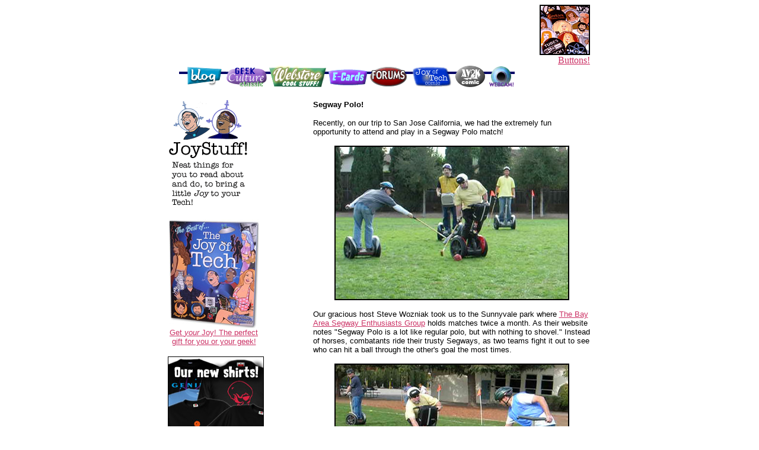

--- FILE ---
content_type: text/html
request_url: http://geeklove.com/joyoftech/joystuff/segwaypolo.html
body_size: 6903
content:
<html>

	<head>
		<meta http-equiv="content-type" content="text/html;charset=iso-8859-1">
		<title>Adventure in Segway polo!</title>
		<meta name="generator" content="Adobe GoLive 4">
		<meta name="keywords" content="Mac, geek, contest, cult, iPod, leander, book">
		<meta name="DESCRIPTION" content="The Joy of Tech goodies... courtesy of Nitrozac and Snaggy!">
		<meta name="ROBOTS" content="ALL">
		<csscriptdict>
			<script type="text/javascript"><!--
CSInit = new Array;
function CSScriptInit() {
if(typeof(skipPage) != "undefined") { if(skipPage) return; }
idxArray = new Array;
for(var i=0;i<CSInit.length;i++)
	idxArray[i] = i;
CSAction2(CSInit, idxArray);}
CSAg = window.navigator.userAgent; CSBVers = parseInt(CSAg.charAt(CSAg.indexOf("/")+1),10);
CSIsW3CDOM = ((document.getElementById) && !(IsIE()&&CSBVers<6)) ? true : false;
function IsIE() { return CSAg.indexOf("MSIE") > 0;}
function CSIEStyl(s) { return document.all.tags("div")[s].style; }
function CSNSStyl(s) { if (CSIsW3CDOM) return document.getElementById(s).style; else return CSFindElement(s,0);  }
CSIImg=false;
function CSInitImgID() {if (!CSIImg && document.images) { for (var i=0; i<document.images.length; i++) { if (!document.images[i].id) document.images[i].id=document.images[i].name; } CSIImg = true;}}
function CSFindElement(n,ly) { if (CSBVers<4) return document[n];
	if (CSIsW3CDOM) {CSInitImgID();return(document.getElementById(n));}
	var curDoc = ly?ly.document:document; var elem = curDoc[n];
	if (!elem) {for (var i=0;i<curDoc.layers.length;i++) {elem=CSFindElement(n,curDoc.layers[i]); if (elem) return elem; }}
	return elem;
}
function CSGetImage(n) {if(document.images) {return ((!IsIE()&&CSBVers<5)?CSFindElement(n,0):document.images[n]);} else {return null;}}
CSDInit=false;
function CSIDOM() { if (CSDInit)return; CSDInit=true; if(document.getElementsByTagName) {var n = document.getElementsByTagName('DIV'); for (var i=0;i<n.length;i++) {CSICSS2Prop(n[i].id);}}}
function CSICSS2Prop(id) { var n = document.getElementsByTagName('STYLE');for (var i=0;i<n.length;i++) { var cn = n[i].childNodes; for (var j=0;j<cn.length;j++) { CSSetCSS2Props(CSFetchStyle(cn[j].data, id),id); }}}
function CSFetchStyle(sc, id) {
	var s=sc; while(s.indexOf("#")!=-1) { s=s.substring(s.indexOf("#")+1,sc.length); if (s.substring(0,s.indexOf("{")).toUpperCase().indexOf(id.toUpperCase())!=-1) return(s.substring(s.indexOf("{")+1,s.indexOf("}")));}
	return "";
}
function CSGetStyleAttrValue (si, id) {
	var s=si.toUpperCase();
	var myID=id.toUpperCase()+":";
	var id1=s.indexOf(myID);
	if (id1==-1) return "";
	s=s.substring(id1+myID.length+1,si.length);
	var id2=s.indexOf(";");
	return ((id2==-1)?s:s.substring(0,id2));
}
function CSSetCSS2Props(si, id) {
	var el=document.getElementById(id);
	if (el==null) return;
	var style=document.getElementById(id).style;
	if (style) {
		if (style.left=="") style.left=CSGetStyleAttrValue(si,"left");
		if (style.top=="") style.top=CSGetStyleAttrValue(si,"top");
		if (style.width=="") style.width=CSGetStyleAttrValue(si,"width");
		if (style.height=="") style.height=CSGetStyleAttrValue(si,"height");
		if (style.visibility=="") style.visibility=CSGetStyleAttrValue(si,"visibility");
		if (style.zIndex=="") style.zIndex=CSGetStyleAttrValue(si,"z-index");
	}
}
function CSClickReturn () {
	var bAgent = window.navigator.userAgent; 
	var bAppName = window.navigator.appName;
	if ((bAppName.indexOf("Explorer") >= 0) && (bAgent.indexOf("Mozilla/3") >= 0) && (bAgent.indexOf("Mac") >= 0))
		return true; // dont follow link
	else return false; // dont follow link
}
function CSButtonReturn () { return !CSClickReturn(); }
CSIm=new Object();
function CSIShow(n,i) {
	if (document.images) {
		if (CSIm[n]) {
			var img=CSGetImage(n);
			if (img&&typeof(CSIm[n][i].src)!="undefined") {img.src=CSIm[n][i].src;}
			if(i!=0) self.status=CSIm[n][3]; else self.status=" ";
			return true;
		}
	}
	return false;
}
function CSILoad(action) {
	im=action[1];
	if (document.images) {
		CSIm[im]=new Object();
		for (var i=2;i<5;i++) {
			if (action[i]!='') {CSIm[im][i-2]=new Image(); CSIm[im][i-2].src=action[i];}
			else CSIm[im][i-2]=0;
		}
		CSIm[im][3] = action[5];
	}
}
CSStopExecution=false;
function CSAction(array) {return CSAction2(CSAct, array);}
function CSAction2(fct, array) { 
	var result;
	for (var i=0;i<array.length;i++) {
		if(CSStopExecution) return false; 
		var aa = fct[array[i]];
		if (aa == null) return false;
		var ta = new Array;
		for(var j=1;j<aa.length;j++) {
			if((aa[j]!=null)&&(typeof(aa[j])=="object")&&(aa[j].length==2)){
				if(aa[j][0]=="VAR"){ta[j]=CSStateArray[aa[j][1]];}
				else{if(aa[j][0]=="ACT"){ta[j]=CSAction(new Array(new String(aa[j][1])));}
				else ta[j]=aa[j];}
			} else ta[j]=aa[j];
		}			
		result=aa[0](ta);
	}
	return result;
}
CSAct = new Object;

// --></script>
		</csscriptdict>
		<csactiondict>
			<script type="text/javascript"><!--
CSInit[CSInit.length] = new Array(CSILoad,/*CMP*/'button11',/*URL*/'../../homepics/navbar/navhomewhite.gif',/*URL*/'../../homepics/navbar/navhomewhiteroll.gif',/*URL*/'','');
CSInit[CSInit.length] = new Array(CSILoad,/*CMP*/'button13',/*URL*/'../../homepics/navbar/geeknav/navgeekwhite.gif',/*URL*/'../../homepics/navbar/geeknav/navgeekwhiterollover.gif',/*URL*/'','');
CSInit[CSInit.length] = new Array(CSILoad,/*CMP*/'button26',/*URL*/'../../homepics/navbar/navgeekstorewhite.gif',/*URL*/'../../homepics/navbar/navgeekstorewhiteroll.gif',/*URL*/'','');
CSInit[CSInit.length] = new Array(CSILoad,/*CMP*/'button31',/*URL*/'../../homepics/navbar/navecardswhite2.gif',/*URL*/'../../homepics/navbar/navecardswhiteroll2.gif',/*URL*/'','');
CSInit[CSInit.length] = new Array(CSILoad,/*CMP*/'button32',/*URL*/'../../homepics/navbar/forums.gif',/*URL*/'../../homepics/navbar/forumsroll.gif',/*URL*/'','');
CSInit[CSInit.length] = new Array(CSILoad,/*CMP*/'button33',/*URL*/'../../homepics/navbar/jotnav/joftnavwhite.gif',/*URL*/'../../homepics/navbar/jotnav/joftnavwhiterollover.gif',/*URL*/'','');
CSInit[CSInit.length] = new Array(CSILoad,/*CMP*/'button34',/*URL*/'../../homepics/navbar/ay2knav/ay2knavwhite.gif',/*URL*/'../../homepics/navbar/ay2knav/ay2knavwhiterollover.gif',/*URL*/'','');
CSInit[CSInit.length] = new Array(CSILoad,/*CMP*/'button35',/*URL*/'../../homepics/navbar/cam.gif',/*URL*/'../../homepics/navbar/camroll.gif',/*URL*/'','');

// --></script>
		</csactiondict>
	</head>

	<body onLoad="CSScriptInit();" bgcolor="white" link="#cc3366" vlink="#9999cc" alink="#ff99cc">
		<center>
			<table width="710" border="0" frame="" cellspacing="0" cellpadding="0">
				<tr>
					<td width="600">
						<div align="center">
							<!-- TF 468x60 JScript HORIZ code -->
							<script language="javascript"><!--
document.write('<scr'+'ipt language=javascript src="http://a.tribalfusion.com/j.ad?site=GeekCulturecom&adSpace=ROS&size=468x60&type=horiz&requestID='+((new Date()).getTime() % 2147483648) + Math.random()+'"></scr'+'ipt>');
//-->
</script>
							<noscript>
								<a href="http://a.tribalfusion.com/i.click?site=GeekCulturecom%26adSpace=ROS%26size=468x60%26requestID=1252571652" target="_blank"><img src="http://a.tribalfusion.com/i.ad?site=GeekCulturecom%26adSpace=ROS%26size=468x60%26requestID=1252571652" alt="Click Here" height="60" width="468" border="0"></a>
							</noscript>
							<!-- TF 468x60 JScript HORIZ code --><br>
						</div>
					</td>
					<td>
						<div align="right">
							<a href="../../geekculturestore/index.html"><img src="../../banners/badges/buttonsbadge.gif" alt="webstore!" height="85" width="85" border="0"><br>
								Buttons!</a></div>
					</td>
				</tr>
				<tr>
					<td width="600">
						<div align="center">
							<csobj al="" h="37" ht="../../homepics/navbar/navhomewhiteroll.gif" t="Button" w="79"><a href="../../index.html" onMouseOver="return CSIShow(/*CMP*/'button11',1)" onMouseOut="return CSIShow(/*CMP*/'button11',0)" onClick="return CSButtonReturn()"><img src="../../homepics/navbar/navhomewhite.gif" width="79" height="37" name="button11" border="0" alt="Home"></a></csobj><csobj al="" h="37" ht="../../homepics/navbar/geeknav/navgeekwhiterollover.gif" t="Button" w="70"><a href="../../geekculture.html" onMouseOver="return CSIShow(/*CMP*/'button13',1)" onMouseOut="return CSIShow(/*CMP*/'button13',0)" onClick="return CSButtonReturn()"><img src="../../homepics/navbar/geeknav/navgeekwhite.gif" width="70" height="37" name="button13" border="0" alt="Geek Culture... Geek Love, Geek Files, Mind Numbing Magazine, all kinds of geeky stuff!"></a></csobj><csobj al="" h="37" ht="../../homepics/navbar/navgeekstorewhiteroll.gif" t="Button" w="100"><a href="../../geekculturestore/index.html" onMouseOver="return CSIShow(/*CMP*/'button26',1)" onMouseOut="return CSIShow(/*CMP*/'button26',0)" onClick="return CSButtonReturn()"><img src="../../homepics/navbar/navgeekstorewhite.gif" width="100" height="37" name="button26" border="0" alt="The Webstore! Get some cool stuff, and support your fave comic creators!"></a></csobj><csobj al="" h="37" ht="../../homepics/navbar/navecardswhiteroll2.gif" t="Button" w="70"><a href="../../occasioncard.html" onMouseOver="return CSIShow(/*CMP*/'button31',1)" onMouseOut="return CSIShow(/*CMP*/'button31',0)" onClick="return CSButtonReturn()"><img src="../../homepics/navbar/navecardswhite2.gif" width="70" height="37" name="button31" border="0" alt="e-Cards!"></a></csobj><csobj al="" h="37" ht="../../homepics/navbar/forumsroll.gif" t="Button" w="69"><a href="http://www.geekculture.com/cgi-bin/ultimatebb/ultimatebb.cgi" onMouseOver="return CSIShow(/*CMP*/'button32',1)" onMouseOut="return CSIShow(/*CMP*/'button32',0)" onClick="return CSButtonReturn()"><img src="../../homepics/navbar/forums.gif" width="69" height="37" name="button32" border="0" alt="The Forums"></a></csobj><csobj al="" h="37" ht="../../homepics/navbar/jotnav/joftnavwhiterollover.gif" t="Button" w="72"><a href="../index.html" onMouseOver="return CSIShow(/*CMP*/'button33',1)" onMouseOut="return CSIShow(/*CMP*/'button33',0)" onClick="return CSButtonReturn()"><img src="../../homepics/navbar/jotnav/joftnavwhite.gif" width="72" height="37" name="button33" border="0" alt="The Joy of Tech! ...your quick fix of comic fun!"></a></csobj><csobj al="" h="37" ht="../../homepics/navbar/ay2knav/ay2knavwhiterollover.gif" t="Button" w="61"><a href="../../geekycomics/Aftery2k/aftery2kmain.html" onMouseOver="return CSIShow(/*CMP*/'button34',1)" onMouseOut="return CSIShow(/*CMP*/'button34',0)" onClick="return CSButtonReturn()"><img src="../../homepics/navbar/ay2knav/ay2knavwhite.gif" width="61" height="37" name="button34" border="0" alt="After Y2K!"></a></csobj><csobj al="" h="37" ht="../../homepics/navbar/camroll.gif" t="Button" w="45"><a href="../nitrosnagcam.html" onMouseOver="return CSIShow(/*CMP*/'button35',1)" onMouseOut="return CSIShow(/*CMP*/'button35',0)" onClick="return CSButtonReturn()"><img src="../../homepics/navbar/cam.gif" width="45" height="37" name="button35" border="0" alt="webcam!"></a></csobj></div>
					</td>
					<td></td>
				</tr>
			</table>
			<font size="2" face="ARIAL"><br>
			</font>
			<table width="723" border="0" cellspacing="2" cellpadding="2">
				<tr>
					<td valign="top" width="174">
						<div align="left">
							<p><a href="index.html"><img src="joystuffimages/joystufftitle.gif" alt="" width="135" height="186" border="0"></a><br>
							</p>
							<table width="156" border="0" cellspacing="2" cellpadding="0">
								<tr>
									<td>
										<div align="center">
											<p><a href="../../geekculturestore/webstore/bestofjoybook.html"><font size="2" face="Arial,Helvetica,Geneva,Swiss,SunSans-Regular"><img src="../../geekculturestore/webstore/webstoreimages/bestofjotbook/jotbookportraittiny.jpg" alt="whoa." height="183" width="151" border="0"><br>
														Get <i>your</i> Joy! The perfect gift for you or your geek!</font></a></p>
										</div>
									</td>
								</tr>
							</table>
						</div>
						<center>
							<div align="left">
								<p><a href="../../geekculturestore/webstore/spreadshirt/index.html"><img src="../../geekculturestore/webstore/spreadshirt/spreadshirtbadge.jpg" alt="" width="162" height="281" border="0"></a></p>
							</div>
						</center>
						<div align="left">
							<a href="../../geekculturestore/webstore/cafepress/indexcafepress.html">
								<table width="155" border="1" cellspacing="0" cellpadding="2">
									<tr>
										<td align="right">
											<center>
												<a href="../../geekculturestore/webstore/caps.html"><img src="../../geekculturestore/webstore/webstoreimages/thumbnails/minihacker.gif" alt="cool!" height="59" width="87" border="0"><br>
													Propeller beanies!</a><br>
												<br>
												<a href="../../geekculturestore/webstore/geekierthanthou.html"><img src="../../geekculturestore/webstore/webstoreimages/geekierthanthou/geekiertextquare.gif" alt="Geekier!" height="79" width="85" border="0"><br>
												</a><a href="../../geekculturestore/webstore/geekierthanthou.html">Geekier</a><a href="../../geekculturestore/webstore/geekierthanthou.html">!</a><br>
												<br>
												<a href="../../geekculturestore/webstore/tubesrock.html"><img src="../../geekculturestore/webstore/webstoreimages/thumbnails/tubesrockwhite.gif" alt="Tubes Rock!" height="69" width="124" border="0"></a><a href="../../geekculturestore/webstore/tubesrock.html"><br>
													Tubes Rock t-shirts!<br>
													<br>
												</a></center>
											<center>
												<p><a href="../../geekculturestore/webstore/caps.html"><img src="../../geekculturestore/webstore/webstoreimages/beanies/flamessmall.gif" alt="cool!" height="81" width="121" border="0"><br>
														whoa!</a></p>
											</center>
										</td>
									</tr>
								</table>
							</a></div>
						<center>
							<center>
								<div align="left">
									</div>
								<div align="center">
									<font size="1">
										<script language=javascript><!--
document.write('<scr'+'ipt language=javascript src="http://a.tribalfusion.com/j.ad?site=GeekCulturecom&adSpace=ROS&size=160x600&type=var&noAd=1&requestID='+((new Date()).getTime() % 2147483648) + Math.random()+'"></scr'+'ipt>');
//-->
</script>
										<noscript>
											<a href="http://a.tribalfusion.com/i.click?site=GeekCulturecom&adSpace=ROS&size=160x600&requestID=65064392" target=_blank><img src="http://a.tribalfusion.com/i.ad?site=GeekCulturecom&adSpace=ROS&size=160x600&requestID=65064392" width=160 height=600 border=0 alt="Click Here"></a>
										</noscript>
									</font><font size="1"><!-- TF 160x600 JScript VAR NoAD code --></font>
									<div align="center">
										<p><font size="1" face="Geneva,Verdana,Arial">
												<script type="text/javascript"><!--
google_ad_client = "pub-2401119421918284";
google_ad_width = 120;
google_ad_height = 600;
google_ad_format = "120x600_as";
google_ad_channel ="2137385461";
google_color_border = "CCCCCC";
google_color_bg = "FFFFFF";
google_color_link = "000000";
google_color_url = "666666";
google_color_text = "333333";
//--></script>
												<script type="text/javascript" src="http://pagead2.googlesyndication.com/pagead/show_ads.js">
</script>
											</font></p>
									</div>
								</div>
							</center>
						</center>
					</td>
					<td valign="top">
						<div align="left">
							
						</div>
						<div align="right">
							<table border="0" cellpadding="0" cellspacing="2" width="472">
								<tr>
									<td align="right">
										<div align="left">
											<div align="left">
												<p><b><font size="2" face="ARIAL">Segway Polo!</font></b></p>
												<p><font size="2" face="ARIAL">Recently, on our trip to San Jose California, we had the extremely fun opportunity to attend and play in a Segway Polo match!</font></p>
											</div>
											<div align="center">
												<p><font size="2" face="ARIAL"><img src="segwaypolo/wozaction.jpg" alt="" width="396" height="261" border="0"></font></p>
											</div>
											<div align="left">
												<p><font size="2" face="ARIAL">Our gracious host Steve Wozniak took us to the Sunnyvale park where <a href="http://www.bayareaseg.com/Polo.htm">The Bay Area Segway Enthusiasts Group</a> holds matches twice a month. As their website notes &quot;Segway Polo is a lot like regular polo, but with nothing to shovel.&quot; Instead of horses, combatants ride their trusty Segways, as two teams fight it out to see who can hit a ball through the other's goal the most times.</font></p>
											</div>
											<div align="center">
												<p><font size="2" face="ARIAL"><img src="segwaypolo/wozreach.jpg" alt="" width="396" height="261" border="0"><br>
														Great Wheels of Woz!</font></p>
											</div>
											<div align="left">
												<p><font size="2" face="ARIAL">Woz was a particularily good player! He played very skillfully, he was stealth, quick, and knew how to hit the ball just the right way, and with just the right force. He's sort of the Wayne Gretzky of Segway Polo. <img src="../../ultimatebb/biggrin.gif" alt="" height="15" width="15" border="0"></font></p>
											</div>
											<div align="center">
												<p><font size="2" face="ARIAL"><img src="segwaypolo/victory.jpg" alt="" width="396" height="261" border="0"><br>
														Tapping mallots after a goal!</font></p>
											</div>
											<div align="left">
												<p><font size="2" face="ARIAL">Riding a Segway is surprisingly easy! You just lean forward to go forward, lean back to stop or move backwards. Riding a Segway while trying to play polo is a whole different matter however! Luckily we were playing in the Newbie Match, in which several of the more experienced players help those of us new to the sport learn a few tips and generally have some fun.Thanks to George who was a very patient and fun teacher!!</font></p>
												<p><font size="2" face="ARIAL"><img src="segwaypolo/newbiesnaggy.jpg" alt="" width="396" height="261" border="0"><br>Snaggy (in yellow) gets his Segway legs during the Newbie match. It looked like so much fun, Nitrozac tried a couple of the &quot;chuckers&quot; of the game (quarters). Everyone was very kind to her on the field, and didn't pummel her too badly. ;-p Indeed, fun was had by all! </font></p>
											</div>
										</div>
									</td>
								</tr>
							</table>
							<p></p>
						</div>
						<div align="center">
							<font size="2" face="ARIAL">Video clips!</font>
							<table border="0" cellpadding="0" cellspacing="2" width="485">
								<tr>
									<td align="right" valign="top" width="50%">
										<div align="center">
											<font size="2" face="Arial,Helvetica,Geneva,Swiss,SunSans-Regular"><a href="segwaypolo/Wozhighlights.mov"><img src="segwaypolo/wozinactionmovie.jpg" alt="" width="149" height="110" border="0"><br>
													
												Woz in action!<br>
												</a>(1 MB Quicktime)</font></div>
									</td>
									<td align="right">
										<div align="left">
											<div align="center">
												<p><font size="2" face="ARIAL"><a href="segwaypolo/newbie.MOV"><img src="segwaypolo/segwayHELPmovie.jpg" alt="" width="149" height="110" border="0"><br>
															
														Snaggy in the Newbie Match!<br>
														</a>(1.5 MB Quicktime)</font></p>
											</div>
										</div>
									</td>
								</tr>
							</table>
						</div>
						<div align="left">
							<p></p>
						</div>
						<div align="center">
							<center>
								<div align="center">
									<font size="2" face="ARIAL"><br>
									</font>
									<p></p>
									<p><font size="2" face="ARIAL"><a href="http://www.cafepress.com/geekcultstore/672510"><img src="../../geekculturestore/webstore/spreadshirt/spreadshirtsmaller.jpg" alt="" width="471" height="281" border="0"></a><br>or how about one of our great <a href="../../geekculturestore/webstore/caps.html">beanies...</a></font></p>
									<table width="504" border="0" cellspacing="2" cellpadding="0">
										<tr>
											<td>
												<div align="center">
													<a href="../../geekculturestore/webstore/happycomputer.html"><img src="../../geekculturestore/webstore/happycomputer/happybeanie.jpg" alt="" width="170" height="135" border="0"><br>
														Happy Beanie!</a></div>
											</td>
											<td>
												<div align="center">
													<a href="../../geekculturestore/webstore/caps.html"><img src="../../geekculturestore/webstore/iProp/iPropanimated.gif" alt="" width="163" height="168" border="0"><br>
														iProp propeller beanies and more</a></div>
											</td>
										</tr>
										<tr>
											<td>
												<div align="center">
													<a href="../../geekculturestore/webstore/caps.html"><img src="../../geekculturestore/webstore/webstoreimages/hackerhat.jpg" alt="Be a little stylish while hackin!" height="168" width="218" border="0"><br>
														Hacker Hat!</a></div>
											</td>
											<td>
												<div align="center">
													<a href="../../geekculturestore/webstore/caps.html"><img src="../../geekculturestore/webstore/webstoreimages/beanies/flamebeaniesmall.jpg" alt="Be a little stylish while hackin!" height="116" width="127" border="0"><br>
														Flames Beanie!</a></div>
											</td>
										</tr>
									</table>
									<font size="2" face="ARIAL"><br>
										or a signed and inscripted <a href="../../geekculturestore/webstore/bestofjoybook.html">Joy of Tech Book!<br>
											<img src="../../geekculturestore/webstore/webstoreimages/bestofjotbook/jotbookportraittiny.jpg" alt="whoa." height="183" width="151" border="0"></a></font>
									<p></p>
								</div>
							</center>
						</div>
					</td>
				</tr>
				<tr>
					<td valign="top" width="174"></td>
					<td valign="top"></td>
				</tr>
				<tr>
					<td valign="top" width="174"></td>
					<td valign="top"></td>
				</tr>
			</table>
			<div align="center">
				<p></p>
			</div>
		</center>
		<center>
			<center>
				<font size="2" face="ARIAL">
					<hr width="80%">
				</font>
				<p><font size="2" face="ARIAL"><a href="index.html">Back to JoyStuff!</a><br>
					</font></p>
				<p></p>
				<p><font size="2" face="ARIAL"><a href="../../geekculturestore/index.html">T-shirts, beanies, and more!</a><br>
					</font></p>
				<table border="0" cellspacing="2" cellpadding="6">
					<tr>
						<td valign="top">
							<center>
								<a href="../../geekculturestore/webstore/cafepress/jaguargenius.html"><img src="../../geekculturestore/webstore/cafepress/cafeimages/jaguargenius/jaggeniussmall.gif" alt="Jaguar Genius!" height="85" width="102" border="0"><br>
									Cool Shirts!</a></center>
						</td>
						<td valign="top">
							<center>
								<a href="../../geekculturestore/webstore/caps.html"><img src="../../geekculturestore/webstore/webstoreimages/thumbnails/minihacker.gif" alt="cool!" height="59" width="87" border="0"><br>
									Propeller beanies!</a></center>
						</td>
						<td>
							<center>
								<a href="http://www.cafepress.com/geekcultstore/"><img src="../../geekculturestore/webstore/cafepress/cafeimages/allshirtssmall.jpg" alt="Get Happy!" height="281" width="385" border="0"><br>
									Shirts and more!</a></center>
						</td>
						<td valign="top">
							<center>
								<a href="../../geekculturestore/webstore/tubesrock.html"><img src="../../geekculturestore/webstore/webstoreimages/thumbnails/tubesrockwhite.gif" alt="Tubes Rock!" height="69" width="124" border="0"><br>
									Tubes Rock t-shirts!<br>
								</a></center>
						</td>
					</tr>
				</table>
				<p><font size="2" face="ARIAL"><br>
						<br>
					</font><font size="2" color="#000010" face="ARIAL">The Joy of Tech&#153;<br>
						<br>
						&copy;2004</font><font size="2" color="#8c8c8c" face="ARIAL"> </font><font size="2" color="black" face="ARIAL">Geek Culture&reg;<br>
						All rights reserved.<br>
						<a href="../../culture/contact.html">Contact Geek Culture&reg;</a></font><font size="2" face="ARIAL"><br>
					</font></p>
			</center>
		</center>
		<center></center>
	</body>

</html>

--- FILE ---
content_type: text/html; charset=utf-8
request_url: https://www.google.com/recaptcha/api2/aframe
body_size: 266
content:
<!DOCTYPE HTML><html><head><meta http-equiv="content-type" content="text/html; charset=UTF-8"></head><body><script nonce="zglUw2-7i7BqY5maq_ukbg">/** Anti-fraud and anti-abuse applications only. See google.com/recaptcha */ try{var clients={'sodar':'https://pagead2.googlesyndication.com/pagead/sodar?'};window.addEventListener("message",function(a){try{if(a.source===window.parent){var b=JSON.parse(a.data);var c=clients[b['id']];if(c){var d=document.createElement('img');d.src=c+b['params']+'&rc='+(localStorage.getItem("rc::a")?sessionStorage.getItem("rc::b"):"");window.document.body.appendChild(d);sessionStorage.setItem("rc::e",parseInt(sessionStorage.getItem("rc::e")||0)+1);localStorage.setItem("rc::h",'1768744072543');}}}catch(b){}});window.parent.postMessage("_grecaptcha_ready", "*");}catch(b){}</script></body></html>